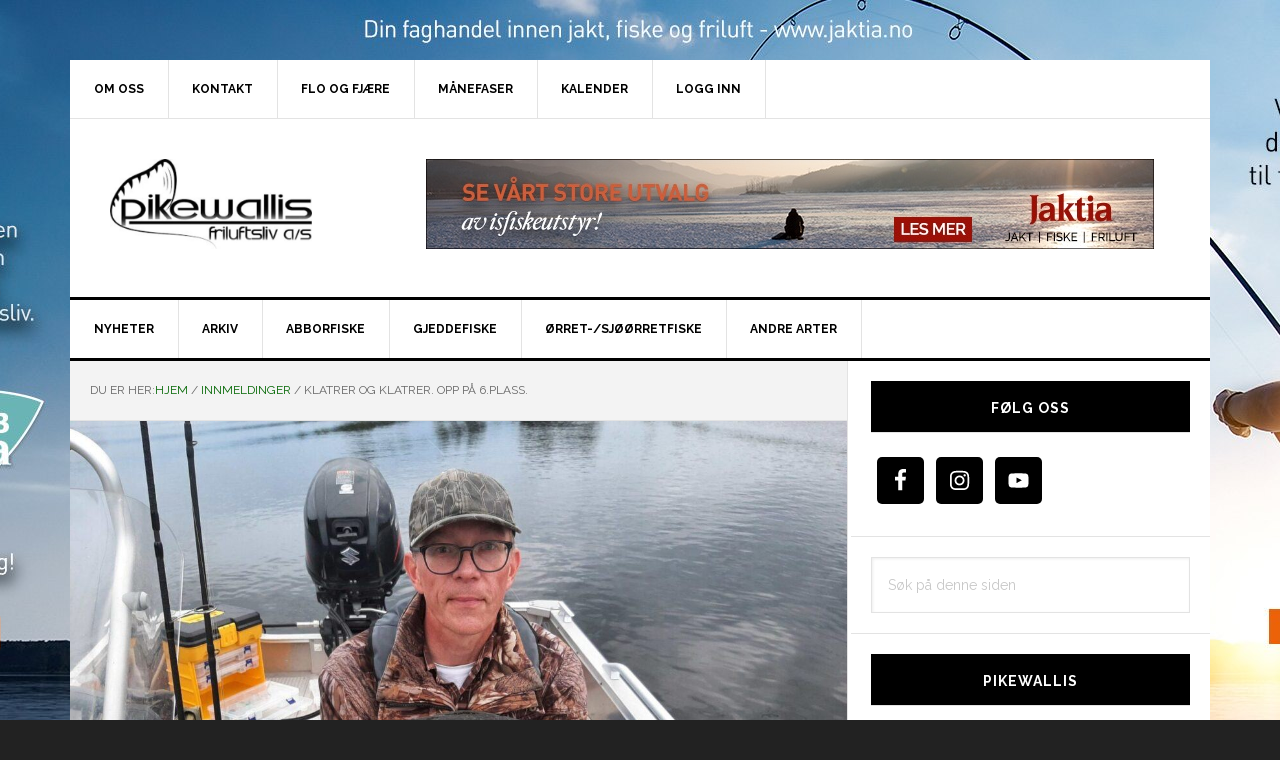

--- FILE ---
content_type: text/html; charset=UTF-8
request_url: https://pikewallis.no/2021/10/klatrer-og-klatrer-opp-pa-6-plass/
body_size: 15755
content:
<!DOCTYPE html>
<html lang="nb-NO">
<head >
<meta charset="UTF-8" />
<meta name="viewport" content="width=device-width, initial-scale=1" />
<meta name='robots' content='index, follow, max-image-preview:large, max-snippet:-1, max-video-preview:-1' />

<!-- Social Warfare v4.5.6 https://warfareplugins.com - BEGINNING OF OUTPUT -->
<style>
	@font-face {
		font-family: "sw-icon-font";
		src:url("https://pikewallis.no/wp-content/plugins/social-warfare/assets/fonts/sw-icon-font.eot?ver=4.5.6");
		src:url("https://pikewallis.no/wp-content/plugins/social-warfare/assets/fonts/sw-icon-font.eot?ver=4.5.6#iefix") format("embedded-opentype"),
		url("https://pikewallis.no/wp-content/plugins/social-warfare/assets/fonts/sw-icon-font.woff?ver=4.5.6") format("woff"),
		url("https://pikewallis.no/wp-content/plugins/social-warfare/assets/fonts/sw-icon-font.ttf?ver=4.5.6") format("truetype"),
		url("https://pikewallis.no/wp-content/plugins/social-warfare/assets/fonts/sw-icon-font.svg?ver=4.5.6#1445203416") format("svg");
		font-weight: normal;
		font-style: normal;
		font-display:block;
	}
</style>
<!-- Social Warfare v4.5.6 https://warfareplugins.com - END OF OUTPUT -->


	<!-- This site is optimized with the Yoast SEO plugin v26.7 - https://yoast.com/wordpress/plugins/seo/ -->
	<title>Klatrer og klatrer. Opp på 6.plass. - PikewallisFriluftsliv</title>
	<link rel="canonical" href="https://pikewallis.no/2021/10/klatrer-og-klatrer-opp-pa-6-plass/" />
	<meta property="og:locale" content="nb_NO" />
	<meta property="og:type" content="article" />
	<meta property="og:title" content="Klatrer og klatrer. Opp på 6.plass. - PikewallisFriluftsliv" />
	<meta property="og:description" content="Innmelding fra Knut Nerdrum Abborkonk 2021 Vekt: 1040 Lengde: 41 Fangstdato: 14-09-2021 Vekt: 1090 Lengde: 45 Fangstdato: 15-09-2021" />
	<meta property="og:url" content="https://pikewallis.no/2021/10/klatrer-og-klatrer-opp-pa-6-plass/" />
	<meta property="og:site_name" content="PikewallisFriluftsliv" />
	<meta property="article:published_time" content="2021-10-12T07:06:00+00:00" />
	<meta property="article:modified_time" content="2021-10-12T09:53:32+00:00" />
	<meta property="og:image" content="https://pikewallis.no/wp-content/uploads/2021/09/20210915_185808-scaled-1.jpg" />
	<meta property="og:image:width" content="1600" />
	<meta property="og:image:height" content="1200" />
	<meta property="og:image:type" content="image/jpeg" />
	<meta name="author" content="wallisadmin" />
	<meta name="twitter:card" content="summary_large_image" />
	<meta name="twitter:label1" content="Skrevet av" />
	<meta name="twitter:data1" content="wallisadmin" />
	<meta name="twitter:label2" content="Ansl. lesetid" />
	<meta name="twitter:data2" content="1 minutt" />
	<script type="application/ld+json" class="yoast-schema-graph">{"@context":"https://schema.org","@graph":[{"@type":"Article","@id":"https://pikewallis.no/2021/10/klatrer-og-klatrer-opp-pa-6-plass/#article","isPartOf":{"@id":"https://pikewallis.no/2021/10/klatrer-og-klatrer-opp-pa-6-plass/"},"author":{"name":"wallisadmin","@id":"https://pikewallis.no/#/schema/person/5bd593e222c7ab8f71212c5b10ec1934"},"headline":"Klatrer og klatrer. Opp på 6.plass.","datePublished":"2021-10-12T07:06:00+00:00","dateModified":"2021-10-12T09:53:32+00:00","mainEntityOfPage":{"@id":"https://pikewallis.no/2021/10/klatrer-og-klatrer-opp-pa-6-plass/"},"wordCount":21,"image":{"@id":"https://pikewallis.no/2021/10/klatrer-og-klatrer-opp-pa-6-plass/#primaryimage"},"thumbnailUrl":"https://pikewallis.no/wp-content/uploads/2021/09/20210915_185808-scaled-1.jpg","articleSection":["Abborkonk 2021","Innmeldinger","Konkurranser 2021"],"inLanguage":"nb-NO"},{"@type":"WebPage","@id":"https://pikewallis.no/2021/10/klatrer-og-klatrer-opp-pa-6-plass/","url":"https://pikewallis.no/2021/10/klatrer-og-klatrer-opp-pa-6-plass/","name":"Klatrer og klatrer. Opp på 6.plass. - PikewallisFriluftsliv","isPartOf":{"@id":"https://pikewallis.no/#website"},"primaryImageOfPage":{"@id":"https://pikewallis.no/2021/10/klatrer-og-klatrer-opp-pa-6-plass/#primaryimage"},"image":{"@id":"https://pikewallis.no/2021/10/klatrer-og-klatrer-opp-pa-6-plass/#primaryimage"},"thumbnailUrl":"https://pikewallis.no/wp-content/uploads/2021/09/20210915_185808-scaled-1.jpg","datePublished":"2021-10-12T07:06:00+00:00","dateModified":"2021-10-12T09:53:32+00:00","author":{"@id":"https://pikewallis.no/#/schema/person/5bd593e222c7ab8f71212c5b10ec1934"},"breadcrumb":{"@id":"https://pikewallis.no/2021/10/klatrer-og-klatrer-opp-pa-6-plass/#breadcrumb"},"inLanguage":"nb-NO","potentialAction":[{"@type":"ReadAction","target":["https://pikewallis.no/2021/10/klatrer-og-klatrer-opp-pa-6-plass/"]}]},{"@type":"ImageObject","inLanguage":"nb-NO","@id":"https://pikewallis.no/2021/10/klatrer-og-klatrer-opp-pa-6-plass/#primaryimage","url":"https://pikewallis.no/wp-content/uploads/2021/09/20210915_185808-scaled-1.jpg","contentUrl":"https://pikewallis.no/wp-content/uploads/2021/09/20210915_185808-scaled-1.jpg","width":1600,"height":1200},{"@type":"BreadcrumbList","@id":"https://pikewallis.no/2021/10/klatrer-og-klatrer-opp-pa-6-plass/#breadcrumb","itemListElement":[{"@type":"ListItem","position":1,"name":"Hjem","item":"https://pikewallis.no/"},{"@type":"ListItem","position":2,"name":"Nyheter","item":"https://pikewallis.no/nyheter/"},{"@type":"ListItem","position":3,"name":"Klatrer og klatrer. Opp på 6.plass."}]},{"@type":"WebSite","@id":"https://pikewallis.no/#website","url":"https://pikewallis.no/","name":"PikewallisFriluftsliv","description":"Et sted for dere som er glad i å fiske.","potentialAction":[{"@type":"SearchAction","target":{"@type":"EntryPoint","urlTemplate":"https://pikewallis.no/?s={search_term_string}"},"query-input":{"@type":"PropertyValueSpecification","valueRequired":true,"valueName":"search_term_string"}}],"inLanguage":"nb-NO"},{"@type":"Person","@id":"https://pikewallis.no/#/schema/person/5bd593e222c7ab8f71212c5b10ec1934","name":"wallisadmin","image":{"@type":"ImageObject","inLanguage":"nb-NO","@id":"https://pikewallis.no/#/schema/person/image/","url":"https://secure.gravatar.com/avatar/9ed6857e6aaf96d38034a1de7b676f2242371157d6ff13332d2ed3cc75a9af5f?s=96&d=mm&r=g","contentUrl":"https://secure.gravatar.com/avatar/9ed6857e6aaf96d38034a1de7b676f2242371157d6ff13332d2ed3cc75a9af5f?s=96&d=mm&r=g","caption":"wallisadmin"},"url":"https://pikewallis.no/author/wallisadmin/"}]}</script>
	<!-- / Yoast SEO plugin. -->


<link rel='dns-prefetch' href='//fonts.googleapis.com' />
<link rel="alternate" type="application/rss+xml" title="PikewallisFriluftsliv &raquo; strøm" href="https://pikewallis.no/feed/" />
<link rel="alternate" type="application/rss+xml" title="PikewallisFriluftsliv &raquo; kommentarstrøm" href="https://pikewallis.no/comments/feed/" />
<link rel="alternate" type="text/calendar" title="PikewallisFriluftsliv &raquo; iCal-feed" href="https://pikewallis.no/kalender/?ical=1" />
<link rel="alternate" title="oEmbed (JSON)" type="application/json+oembed" href="https://pikewallis.no/wp-json/oembed/1.0/embed?url=https%3A%2F%2Fpikewallis.no%2F2021%2F10%2Fklatrer-og-klatrer-opp-pa-6-plass%2F" />
<link rel="alternate" title="oEmbed (XML)" type="text/xml+oembed" href="https://pikewallis.no/wp-json/oembed/1.0/embed?url=https%3A%2F%2Fpikewallis.no%2F2021%2F10%2Fklatrer-og-klatrer-opp-pa-6-plass%2F&#038;format=xml" />
<style id='wp-img-auto-sizes-contain-inline-css' type='text/css'>
img:is([sizes=auto i],[sizes^="auto," i]){contain-intrinsic-size:3000px 1500px}
/*# sourceURL=wp-img-auto-sizes-contain-inline-css */
</style>
<link rel='stylesheet' id='sbi_styles-css' href='https://pikewallis.no/wp-content/plugins/instagram-feed/css/sbi-styles.min.css?ver=6.10.0' type='text/css' media='all' />
<link rel='stylesheet' id='sby_common_styles-css' href='https://pikewallis.no/wp-content/plugins/feeds-for-youtube/public/build/css/sb-youtube-common.css?ver=2.6.2' type='text/css' media='all' />
<link rel='stylesheet' id='sby_styles-css' href='https://pikewallis.no/wp-content/plugins/feeds-for-youtube/public/build/css/sb-youtube-free.css?ver=2.6.2' type='text/css' media='all' />
<link rel='stylesheet' id='social-warfare-block-css-css' href='https://pikewallis.no/wp-content/plugins/social-warfare/assets/js/post-editor/dist/blocks.style.build.css?ver=6.9' type='text/css' media='all' />
<link rel='stylesheet' id='news-pro-css' href='https://pikewallis.no/wp-content/themes/news-pro/style.css?ver=3.2.2' type='text/css' media='all' />
<style id='news-pro-inline-css' type='text/css'>


		a,
		.entry-title a:focus,
		.entry-title a:hover {
			color: #006600;
		}

		@media only screen and ( max-width: 1023px ) {
			.genesis-responsive-menu .genesis-nav-menu a:focus,
			.genesis-responsive-menu .genesis-nav-menu a:hover,
			.genesis-responsive-menu .genesis-nav-menu .menu-item.current-menu-item > a,
			.menu-toggle:focus,
			.menu-toggle:hover,
			.sub-menu-toggle:focus,
			.sub-menu-toggle:hover {
				color: #006600;
			}
		}

		

		.footer-widgets a:focus,
		.footer-widgets a:hover,
		.site-footer a:focus,
		.site-footer a:hover {
			color: #669900;
		}

		

		button:focus,
		button:hover,
		input:focus[type="button"],
		input:focus[type="reset"],
		input:focus[type="submit"],
		input:hover[type="button"],
		input:hover[type="reset"],
		input:hover[type="submit"],
		.archive-pagination li a:focus,
		.archive-pagination li a:hover,
		.archive-pagination li.active a,
		.button:focus,
		.button:hover,
		.enews-widget input[type="submit"],
		.entry-content .button:focus,
		.entry-content .button:hover,
		.home-top .ui-tabs ul.ui-tabs-nav li.ui-tabs-active a {
			background-color: #006600;
			color: #ffffff;
		}
		
/*# sourceURL=news-pro-inline-css */
</style>
<style id='wp-emoji-styles-inline-css' type='text/css'>

	img.wp-smiley, img.emoji {
		display: inline !important;
		border: none !important;
		box-shadow: none !important;
		height: 1em !important;
		width: 1em !important;
		margin: 0 0.07em !important;
		vertical-align: -0.1em !important;
		background: none !important;
		padding: 0 !important;
	}
/*# sourceURL=wp-emoji-styles-inline-css */
</style>
<link rel='stylesheet' id='wp-block-library-css' href='https://pikewallis.no/wp-includes/css/dist/block-library/style.min.css?ver=6.9' type='text/css' media='all' />
<style id='wp-block-paragraph-inline-css' type='text/css'>
.is-small-text{font-size:.875em}.is-regular-text{font-size:1em}.is-large-text{font-size:2.25em}.is-larger-text{font-size:3em}.has-drop-cap:not(:focus):first-letter{float:left;font-size:8.4em;font-style:normal;font-weight:100;line-height:.68;margin:.05em .1em 0 0;text-transform:uppercase}body.rtl .has-drop-cap:not(:focus):first-letter{float:none;margin-left:.1em}p.has-drop-cap.has-background{overflow:hidden}:root :where(p.has-background){padding:1.25em 2.375em}:where(p.has-text-color:not(.has-link-color)) a{color:inherit}p.has-text-align-left[style*="writing-mode:vertical-lr"],p.has-text-align-right[style*="writing-mode:vertical-rl"]{rotate:180deg}
/*# sourceURL=https://pikewallis.no/wp-includes/blocks/paragraph/style.min.css */
</style>
<style id='global-styles-inline-css' type='text/css'>
:root{--wp--preset--aspect-ratio--square: 1;--wp--preset--aspect-ratio--4-3: 4/3;--wp--preset--aspect-ratio--3-4: 3/4;--wp--preset--aspect-ratio--3-2: 3/2;--wp--preset--aspect-ratio--2-3: 2/3;--wp--preset--aspect-ratio--16-9: 16/9;--wp--preset--aspect-ratio--9-16: 9/16;--wp--preset--color--black: #000000;--wp--preset--color--cyan-bluish-gray: #abb8c3;--wp--preset--color--white: #ffffff;--wp--preset--color--pale-pink: #f78da7;--wp--preset--color--vivid-red: #cf2e2e;--wp--preset--color--luminous-vivid-orange: #ff6900;--wp--preset--color--luminous-vivid-amber: #fcb900;--wp--preset--color--light-green-cyan: #7bdcb5;--wp--preset--color--vivid-green-cyan: #00d084;--wp--preset--color--pale-cyan-blue: #8ed1fc;--wp--preset--color--vivid-cyan-blue: #0693e3;--wp--preset--color--vivid-purple: #9b51e0;--wp--preset--gradient--vivid-cyan-blue-to-vivid-purple: linear-gradient(135deg,rgb(6,147,227) 0%,rgb(155,81,224) 100%);--wp--preset--gradient--light-green-cyan-to-vivid-green-cyan: linear-gradient(135deg,rgb(122,220,180) 0%,rgb(0,208,130) 100%);--wp--preset--gradient--luminous-vivid-amber-to-luminous-vivid-orange: linear-gradient(135deg,rgb(252,185,0) 0%,rgb(255,105,0) 100%);--wp--preset--gradient--luminous-vivid-orange-to-vivid-red: linear-gradient(135deg,rgb(255,105,0) 0%,rgb(207,46,46) 100%);--wp--preset--gradient--very-light-gray-to-cyan-bluish-gray: linear-gradient(135deg,rgb(238,238,238) 0%,rgb(169,184,195) 100%);--wp--preset--gradient--cool-to-warm-spectrum: linear-gradient(135deg,rgb(74,234,220) 0%,rgb(151,120,209) 20%,rgb(207,42,186) 40%,rgb(238,44,130) 60%,rgb(251,105,98) 80%,rgb(254,248,76) 100%);--wp--preset--gradient--blush-light-purple: linear-gradient(135deg,rgb(255,206,236) 0%,rgb(152,150,240) 100%);--wp--preset--gradient--blush-bordeaux: linear-gradient(135deg,rgb(254,205,165) 0%,rgb(254,45,45) 50%,rgb(107,0,62) 100%);--wp--preset--gradient--luminous-dusk: linear-gradient(135deg,rgb(255,203,112) 0%,rgb(199,81,192) 50%,rgb(65,88,208) 100%);--wp--preset--gradient--pale-ocean: linear-gradient(135deg,rgb(255,245,203) 0%,rgb(182,227,212) 50%,rgb(51,167,181) 100%);--wp--preset--gradient--electric-grass: linear-gradient(135deg,rgb(202,248,128) 0%,rgb(113,206,126) 100%);--wp--preset--gradient--midnight: linear-gradient(135deg,rgb(2,3,129) 0%,rgb(40,116,252) 100%);--wp--preset--font-size--small: 13px;--wp--preset--font-size--medium: 20px;--wp--preset--font-size--large: 36px;--wp--preset--font-size--x-large: 42px;--wp--preset--spacing--20: 0.44rem;--wp--preset--spacing--30: 0.67rem;--wp--preset--spacing--40: 1rem;--wp--preset--spacing--50: 1.5rem;--wp--preset--spacing--60: 2.25rem;--wp--preset--spacing--70: 3.38rem;--wp--preset--spacing--80: 5.06rem;--wp--preset--shadow--natural: 6px 6px 9px rgba(0, 0, 0, 0.2);--wp--preset--shadow--deep: 12px 12px 50px rgba(0, 0, 0, 0.4);--wp--preset--shadow--sharp: 6px 6px 0px rgba(0, 0, 0, 0.2);--wp--preset--shadow--outlined: 6px 6px 0px -3px rgb(255, 255, 255), 6px 6px rgb(0, 0, 0);--wp--preset--shadow--crisp: 6px 6px 0px rgb(0, 0, 0);}:where(.is-layout-flex){gap: 0.5em;}:where(.is-layout-grid){gap: 0.5em;}body .is-layout-flex{display: flex;}.is-layout-flex{flex-wrap: wrap;align-items: center;}.is-layout-flex > :is(*, div){margin: 0;}body .is-layout-grid{display: grid;}.is-layout-grid > :is(*, div){margin: 0;}:where(.wp-block-columns.is-layout-flex){gap: 2em;}:where(.wp-block-columns.is-layout-grid){gap: 2em;}:where(.wp-block-post-template.is-layout-flex){gap: 1.25em;}:where(.wp-block-post-template.is-layout-grid){gap: 1.25em;}.has-black-color{color: var(--wp--preset--color--black) !important;}.has-cyan-bluish-gray-color{color: var(--wp--preset--color--cyan-bluish-gray) !important;}.has-white-color{color: var(--wp--preset--color--white) !important;}.has-pale-pink-color{color: var(--wp--preset--color--pale-pink) !important;}.has-vivid-red-color{color: var(--wp--preset--color--vivid-red) !important;}.has-luminous-vivid-orange-color{color: var(--wp--preset--color--luminous-vivid-orange) !important;}.has-luminous-vivid-amber-color{color: var(--wp--preset--color--luminous-vivid-amber) !important;}.has-light-green-cyan-color{color: var(--wp--preset--color--light-green-cyan) !important;}.has-vivid-green-cyan-color{color: var(--wp--preset--color--vivid-green-cyan) !important;}.has-pale-cyan-blue-color{color: var(--wp--preset--color--pale-cyan-blue) !important;}.has-vivid-cyan-blue-color{color: var(--wp--preset--color--vivid-cyan-blue) !important;}.has-vivid-purple-color{color: var(--wp--preset--color--vivid-purple) !important;}.has-black-background-color{background-color: var(--wp--preset--color--black) !important;}.has-cyan-bluish-gray-background-color{background-color: var(--wp--preset--color--cyan-bluish-gray) !important;}.has-white-background-color{background-color: var(--wp--preset--color--white) !important;}.has-pale-pink-background-color{background-color: var(--wp--preset--color--pale-pink) !important;}.has-vivid-red-background-color{background-color: var(--wp--preset--color--vivid-red) !important;}.has-luminous-vivid-orange-background-color{background-color: var(--wp--preset--color--luminous-vivid-orange) !important;}.has-luminous-vivid-amber-background-color{background-color: var(--wp--preset--color--luminous-vivid-amber) !important;}.has-light-green-cyan-background-color{background-color: var(--wp--preset--color--light-green-cyan) !important;}.has-vivid-green-cyan-background-color{background-color: var(--wp--preset--color--vivid-green-cyan) !important;}.has-pale-cyan-blue-background-color{background-color: var(--wp--preset--color--pale-cyan-blue) !important;}.has-vivid-cyan-blue-background-color{background-color: var(--wp--preset--color--vivid-cyan-blue) !important;}.has-vivid-purple-background-color{background-color: var(--wp--preset--color--vivid-purple) !important;}.has-black-border-color{border-color: var(--wp--preset--color--black) !important;}.has-cyan-bluish-gray-border-color{border-color: var(--wp--preset--color--cyan-bluish-gray) !important;}.has-white-border-color{border-color: var(--wp--preset--color--white) !important;}.has-pale-pink-border-color{border-color: var(--wp--preset--color--pale-pink) !important;}.has-vivid-red-border-color{border-color: var(--wp--preset--color--vivid-red) !important;}.has-luminous-vivid-orange-border-color{border-color: var(--wp--preset--color--luminous-vivid-orange) !important;}.has-luminous-vivid-amber-border-color{border-color: var(--wp--preset--color--luminous-vivid-amber) !important;}.has-light-green-cyan-border-color{border-color: var(--wp--preset--color--light-green-cyan) !important;}.has-vivid-green-cyan-border-color{border-color: var(--wp--preset--color--vivid-green-cyan) !important;}.has-pale-cyan-blue-border-color{border-color: var(--wp--preset--color--pale-cyan-blue) !important;}.has-vivid-cyan-blue-border-color{border-color: var(--wp--preset--color--vivid-cyan-blue) !important;}.has-vivid-purple-border-color{border-color: var(--wp--preset--color--vivid-purple) !important;}.has-vivid-cyan-blue-to-vivid-purple-gradient-background{background: var(--wp--preset--gradient--vivid-cyan-blue-to-vivid-purple) !important;}.has-light-green-cyan-to-vivid-green-cyan-gradient-background{background: var(--wp--preset--gradient--light-green-cyan-to-vivid-green-cyan) !important;}.has-luminous-vivid-amber-to-luminous-vivid-orange-gradient-background{background: var(--wp--preset--gradient--luminous-vivid-amber-to-luminous-vivid-orange) !important;}.has-luminous-vivid-orange-to-vivid-red-gradient-background{background: var(--wp--preset--gradient--luminous-vivid-orange-to-vivid-red) !important;}.has-very-light-gray-to-cyan-bluish-gray-gradient-background{background: var(--wp--preset--gradient--very-light-gray-to-cyan-bluish-gray) !important;}.has-cool-to-warm-spectrum-gradient-background{background: var(--wp--preset--gradient--cool-to-warm-spectrum) !important;}.has-blush-light-purple-gradient-background{background: var(--wp--preset--gradient--blush-light-purple) !important;}.has-blush-bordeaux-gradient-background{background: var(--wp--preset--gradient--blush-bordeaux) !important;}.has-luminous-dusk-gradient-background{background: var(--wp--preset--gradient--luminous-dusk) !important;}.has-pale-ocean-gradient-background{background: var(--wp--preset--gradient--pale-ocean) !important;}.has-electric-grass-gradient-background{background: var(--wp--preset--gradient--electric-grass) !important;}.has-midnight-gradient-background{background: var(--wp--preset--gradient--midnight) !important;}.has-small-font-size{font-size: var(--wp--preset--font-size--small) !important;}.has-medium-font-size{font-size: var(--wp--preset--font-size--medium) !important;}.has-large-font-size{font-size: var(--wp--preset--font-size--large) !important;}.has-x-large-font-size{font-size: var(--wp--preset--font-size--x-large) !important;}
/*# sourceURL=global-styles-inline-css */
</style>

<style id='classic-theme-styles-inline-css' type='text/css'>
/*! This file is auto-generated */
.wp-block-button__link{color:#fff;background-color:#32373c;border-radius:9999px;box-shadow:none;text-decoration:none;padding:calc(.667em + 2px) calc(1.333em + 2px);font-size:1.125em}.wp-block-file__button{background:#32373c;color:#fff;text-decoration:none}
/*# sourceURL=/wp-includes/css/classic-themes.min.css */
</style>
<link rel='stylesheet' id='social_warfare-css' href='https://pikewallis.no/wp-content/plugins/social-warfare/assets/css/style.min.css?ver=4.5.6' type='text/css' media='all' />
<link rel='stylesheet' id='dashicons-css' href='https://pikewallis.no/wp-includes/css/dashicons.min.css?ver=6.9' type='text/css' media='all' />
<link rel='stylesheet' id='google-fonts-css' href='//fonts.googleapis.com/css?family=Raleway%3A400%2C700&#038;ver=3.2.2' type='text/css' media='all' />
<link rel='stylesheet' id='simple-social-icons-font-css' href='https://pikewallis.no/wp-content/plugins/simple-social-icons/css/style.css?ver=4.0.0' type='text/css' media='all' />
<link rel='stylesheet' id='displayfeaturedimage-style-css' href='https://pikewallis.no/wp-content/plugins/display-featured-image-genesis/includes/css/display-featured-image-genesis.css?ver=3.2.3' type='text/css' media='all' />
<style id='displayfeaturedimage-style-inline-css' type='text/css'>
.big-leader__image { animation: dfig-fadein 750ms; }
/*# sourceURL=displayfeaturedimage-style-inline-css */
</style>
<link rel='stylesheet' id='wp-featherlight-css' href='https://pikewallis.no/wp-content/plugins/wp-featherlight/css/wp-featherlight.min.css?ver=1.3.4' type='text/css' media='all' />
<link rel='stylesheet' id='genesis-tabs-stylesheet-css' href='https://pikewallis.no/wp-content/plugins/genesis-tabs/assets/css/style.css?ver=0.9.5' type='text/css' media='all' />
<script type="text/javascript" src="https://pikewallis.no/wp-includes/js/jquery/jquery.min.js?ver=3.7.1" id="jquery-core-js"></script>
<script type="text/javascript" src="https://pikewallis.no/wp-includes/js/jquery/jquery-migrate.min.js?ver=3.4.1" id="jquery-migrate-js"></script>
<link rel="https://api.w.org/" href="https://pikewallis.no/wp-json/" /><link rel="alternate" title="JSON" type="application/json" href="https://pikewallis.no/wp-json/wp/v2/posts/96276" /><link rel="EditURI" type="application/rsd+xml" title="RSD" href="https://pikewallis.no/xmlrpc.php?rsd" />
<meta name="generator" content="WordPress 6.9" />
<link rel='shortlink' href='https://pikewallis.no/?p=96276' />
<style type="text/css" id="tve_global_variables">:root{--tcb-background-author-image:url(https://secure.gravatar.com/avatar/9ed6857e6aaf96d38034a1de7b676f2242371157d6ff13332d2ed3cc75a9af5f?s=256&d=mm&r=g);--tcb-background-user-image:url();--tcb-background-featured-image-thumbnail:url(https://pikewallis.no/wp-content/uploads/2021/09/20210915_185808-scaled-1.jpg);}</style><meta name="tec-api-version" content="v1"><meta name="tec-api-origin" content="https://pikewallis.no"><link rel="alternate" href="https://pikewallis.no/wp-json/tribe/events/v1/" /><!-- Global site tag (gtag.js) - Google Analytics -->
<script async src="https://www.googletagmanager.com/gtag/js?id=UA-35188633-1"></script>
<script>
  window.dataLayer = window.dataLayer || [];
  function gtag(){dataLayer.push(arguments);}
  gtag('js', new Date());

  gtag('config', 'UA-35188633-1');
</script>
<style type="text/css">.site-title a { background: url(https://pikewallis.no/wp-content/uploads/2023/01/cropped-Pikewallis.jpg) no-repeat !important; }</style>
<style type="text/css" id="custom-background-css">
body.custom-background { background-color: #222222; background-image: url("https://pikewallis.no/wp-content/uploads/2019/11/38205_415039705755_7921382_n.jpg"); background-position: left top; background-size: cover; background-repeat: no-repeat; background-attachment: fixed; }
</style>
	<style type="text/css" id="thrive-default-styles"></style><link rel="icon" href="https://pikewallis.no/wp-content/uploads/2019/11/cropped-Favicon-32x32.jpg" sizes="32x32" />
<link rel="icon" href="https://pikewallis.no/wp-content/uploads/2019/11/cropped-Favicon-192x192.jpg" sizes="192x192" />
<link rel="apple-touch-icon" href="https://pikewallis.no/wp-content/uploads/2019/11/cropped-Favicon-180x180.jpg" />
<meta name="msapplication-TileImage" content="https://pikewallis.no/wp-content/uploads/2019/11/cropped-Favicon-270x270.jpg" />
		<style type="text/css" id="wp-custom-css">
			.site-container-wrap {
    background-color: #fff;
border: 0px solid #e3e3e3;
}

.widget-title {
    color: #fff;
    background-color: #000;
		font-weight: 600;
		letter-spacing: 1px;
}


.entry-header .entry-meta {
    display: none;
}

.entry-footer .entry-meta {
    padding: 20px 40px 8px;
}

.entry {
    padding-bottom: 10px;
}

.nav-primary {
    border-bottom: 3px solid #000000;
		background-color: #ffffff;
}

.nav-secondary {
}
/* Innrykk underkategorier */
.menu-konkurranser-arkiv-container .sub-menu {
    margin-left: 35px;
}

/* Innrykk underkategorier */
.menu-primary-sidebar-container .sub-menu {
    margin-left: 35px;
}

/* Innrykk underkategorier */
.menu-fiske-container .sub-menu {
    margin-left: 35px;
}

/* Innrykk underkategorier */
.menu-konkurranser-container .sub-menu {
    margin-left: 35px;
}

/* Sidebar padding/margin */
.after-entry li, .news-pro-home .content li, .sidebar li {
    margin-bottom: 5px;
    padding-bottom: 5px;
}

/* Forside widget øverst*/
.home-top .widget.ui-tabs .entry h2 a {
    background: rgba( 0, 0, 0, 1.8 );
    font-weight: 600;
    padding: 24px;
}

/* Maks bredde for kalender(for å unngå full bredde)*/
#tribe-events-pg-template, .tribe-events-pg-template {
    max-width: 93%;
}

		</style>
		<link rel='stylesheet' id='smash-balloon-editor-css-css' href='https://pikewallis.no/wp-content/plugins/thrive-visual-editor/inc/smash-balloon/css/main.css?ver=6.9' type='text/css' media='' />
</head>
<body data-rsssl=1 class="wp-singular post-template-default single single-post postid-96276 single-format-standard custom-background wp-theme-genesis wp-child-theme-news-pro tribe-no-js wp-featherlight-captions custom-header header-image content-sidebar genesis-breadcrumbs-visible genesis-footer-widgets-visible fpt-template-genesis large-featured"><div class="site-container"><ul class="genesis-skip-link"><li><a href="#genesis-nav-primary" class="screen-reader-shortcut"> Hopp til primær menyen</a></li><li><a href="#genesis-content" class="screen-reader-shortcut"> Hopp til hovedinnhold</a></li><li><a href="#genesis-sidebar-primary" class="screen-reader-shortcut"> Hopp til primært sidefelt</a></li><li><a href="#genesis-footer-widgets" class="screen-reader-shortcut"> Hopp til bunntekst</a></li></ul><div class="site-container-wrap"><nav class="nav-secondary" aria-label="Secondary"><div class="wrap"><ul id="menu-toppmeny" class="menu genesis-nav-menu menu-secondary js-superfish"><li id="menu-item-82128" class="menu-item menu-item-type-custom menu-item-object-custom menu-item-has-children menu-item-82128"><a href="#"><span >Om oss</span></a>
<ul class="sub-menu">
	<li id="menu-item-82126" class="menu-item menu-item-type-post_type menu-item-object-page menu-item-82126"><a href="https://pikewallis.no/pikewallis/"><span >Om Pikewallis</span></a></li>
	<li id="menu-item-82127" class="menu-item menu-item-type-post_type menu-item-object-page menu-item-82127"><a href="https://pikewallis.no/pikewallis/team/"><span >Team Pikewallis</span></a></li>
</ul>
</li>
<li id="menu-item-82125" class="menu-item menu-item-type-post_type menu-item-object-page menu-item-82125"><a href="https://pikewallis.no/kontakt/"><span >Kontakt</span></a></li>
<li id="menu-item-84260" class="menu-item menu-item-type-post_type menu-item-object-page menu-item-84260"><a href="https://pikewallis.no/flo-og-fjaere/"><span >Flo og fjære</span></a></li>
<li id="menu-item-84259" class="menu-item menu-item-type-post_type menu-item-object-page menu-item-84259"><a href="https://pikewallis.no/manefaser/"><span >Månefaser</span></a></li>
<li id="menu-item-85645" class="menu-item menu-item-type-custom menu-item-object-custom menu-item-85645"><a href="https://pikewallis.no/kalender/"><span >Kalender</span></a></li>
<li id="menu-item-84298" class="menu-item menu-item-type-post_type menu-item-object-page menu-item-84298"><a href="https://pikewallis.no/logg-inn/"><span >Logg inn</span></a></li>
</ul></div></nav><header class="site-header"><div class="wrap"><div class="title-area"><p class="site-title"><a href="https://pikewallis.no/">PikewallisFriluftsliv</a></p><p class="site-description">Et sted for dere som er glad i å fiske.</p></div><div class="widget-area header-widget-area"><section id="custom_html-4" class="widget_text widget widget_custom_html"><div class="widget_text widget-wrap"><div class="textwidget custom-html-widget"><div style="text-align: center;"><a href="https://www.jaktia.no/fiske-salg?parent=10758" target="_blank" rel="noopener"><img class="ad" src="https://pikewallis.no/wp-content/uploads/2021/01/Jaktia_isfiske_728x90px_Leaderboard.jpg"/></a></div></div></div></section>
</div></div></header><nav class="nav-primary" aria-label="Main" id="genesis-nav-primary"><div class="wrap"><ul id="menu-hovedmeny" class="menu genesis-nav-menu menu-primary js-superfish"><li id="menu-item-83644" class="menu-item menu-item-type-taxonomy menu-item-object-category menu-item-83644"><a href="https://pikewallis.no/category/nyheter/"><span >Nyheter</span></a></li>
<li id="menu-item-83612" class="menu-item menu-item-type-taxonomy menu-item-object-category menu-item-83612"><a href="https://pikewallis.no/category/arkiv/"><span >Arkiv</span></a></li>
<li id="menu-item-83553" class="menu-item menu-item-type-taxonomy menu-item-object-category menu-item-has-children menu-item-83553"><a href="https://pikewallis.no/category/fiske/abborfiske/"><span >Abborfiske</span></a>
<ul class="sub-menu">
	<li id="menu-item-83651" class="menu-item menu-item-type-taxonomy menu-item-object-category menu-item-83651"><a href="https://pikewallis.no/category/fiske/abborfiske/turrapport-abbor/"><span >Turrapport-abbor</span></a></li>
	<li id="menu-item-83554" class="menu-item menu-item-type-taxonomy menu-item-object-category menu-item-83554"><a href="https://pikewallis.no/category/fiske/abborfiske/tips-abborfiske/"><span >Tips til abborfiske</span></a></li>
	<li id="menu-item-83650" class="menu-item menu-item-type-taxonomy menu-item-object-category menu-item-83650"><a href="https://pikewallis.no/category/fiske/abborfiske/pooldemo-abbor/"><span >Pooldemo abbor</span></a></li>
</ul>
</li>
<li id="menu-item-83555" class="menu-item menu-item-type-taxonomy menu-item-object-category menu-item-has-children menu-item-83555"><a href="https://pikewallis.no/category/fiske/gjeddefiske/"><span >Gjeddefiske</span></a>
<ul class="sub-menu">
	<li id="menu-item-83655" class="menu-item menu-item-type-taxonomy menu-item-object-category menu-item-83655"><a href="https://pikewallis.no/category/fiske/gjeddefiske/turrapport-gjeddefiske/"><span >Turrapport gjeddefiske</span></a></li>
	<li id="menu-item-83556" class="menu-item menu-item-type-taxonomy menu-item-object-category menu-item-83556"><a href="https://pikewallis.no/category/fiske/gjeddefiske/tips-gjeddefiske/"><span >Tips til gjeddefiske</span></a></li>
	<li id="menu-item-83654" class="menu-item menu-item-type-taxonomy menu-item-object-category menu-item-83654"><a href="https://pikewallis.no/category/fiske/gjeddefiske/pooldemo-gjeddefiske/"><span >Pooldemo gjeddefiske</span></a></li>
</ul>
</li>
<li id="menu-item-83564" class="menu-item menu-item-type-taxonomy menu-item-object-category menu-item-has-children menu-item-83564"><a href="https://pikewallis.no/category/fiske/orret-sjoorret/"><span >Ørret-/sjøørretfiske</span></a>
<ul class="sub-menu">
	<li id="menu-item-83657" class="menu-item menu-item-type-taxonomy menu-item-object-category menu-item-83657"><a href="https://pikewallis.no/category/fiske/orret-sjoorret/turrapport-orretfiske/"><span >Turrapport ørret-/sjøørretfiske</span></a></li>
	<li id="menu-item-84228" class="menu-item menu-item-type-taxonomy menu-item-object-category menu-item-84228"><a href="https://pikewallis.no/category/fiske/orret-sjoorret/tips-orretfiske/"><span >Tips til ørret-/sjøørretfiske</span></a></li>
	<li id="menu-item-83656" class="menu-item menu-item-type-taxonomy menu-item-object-category menu-item-83656"><a href="https://pikewallis.no/category/fiske/orret-sjoorret/pooldemo-orretfiske/"><span >Pooldemo ørret-/sjøørretfiske</span></a></li>
</ul>
</li>
<li id="menu-item-83565" class="menu-item menu-item-type-taxonomy menu-item-object-category menu-item-has-children menu-item-83565"><a href="https://pikewallis.no/category/fiske/andre-arter/"><span >Andre arter</span></a>
<ul class="sub-menu">
	<li id="menu-item-83653" class="menu-item menu-item-type-taxonomy menu-item-object-category menu-item-83653"><a href="https://pikewallis.no/category/fiske/andre-arter/turrapport-andre-arter/"><span >Turrapport andre arter</span></a></li>
</ul>
</li>
</ul></div></nav><div class="site-inner"><div class="content-sidebar-wrap"><main class="content" id="genesis-content"><div class="breadcrumb">Du er her:<span class="breadcrumb-link-wrap"><a class="breadcrumb-link" href="https://pikewallis.no/"><span class="breadcrumb-link-text-wrap">Hjem</span></a><meta ></span> <span aria-label="breadcrumb separator">/</span> <span class="breadcrumb-link-wrap"><a class="breadcrumb-link" href="https://pikewallis.no/category/innmeldinger/"><span class="breadcrumb-link-text-wrap">Innmeldinger</span></a><meta ></span> <span aria-label="breadcrumb separator">/</span> Klatrer og klatrer. Opp på 6.plass.</div><img width="1200" height="900" src="https://pikewallis.no/wp-content/uploads/2021/09/20210915_185808-scaled-1-1200x900.jpg" class="aligncenter featured" alt="Klatrer og klatrer. Opp på 6.plass." /><article class="post-96276 post type-post status-publish format-standard has-post-thumbnail category-abborkonk-2021 category-innmeldinger category-konkurranser-2021 entry" aria-label="Klatrer og klatrer. Opp på 6.plass."><header class="entry-header"><h1 class="entry-title">Klatrer og klatrer. Opp på 6.plass.</h1>
<p class="entry-meta"><time class="entry-time">12. oktober 2021</time> By <span class="entry-author"><a href="https://pikewallis.no/author/wallisadmin/" class="entry-author-link" rel="author"><span class="entry-author-name">wallisadmin</span></a></span>  </p></header><div class="entry-content"><p>Innmelding fra Knut Nerdrum</p>
<p>Abborkonk 2021</p>
<p><img decoding="async" src="https://pikewallis.no/wp-content/uploads/2021/09/20210914_095936-scaled.jpg" /><br />
<img /></p>
<p>Vekt: 1040</p>
<p>Lengde: 41</p>
<p>Fangstdato: 14-09-2021</p>
<p><img decoding="async" src="https://pikewallis.no/wp-content/uploads/2021/09/20210915_185832-scaled.jpg" /><br />
<img decoding="async" src="https://pikewallis.no/wp-content/uploads/2021/09/20210915_185808-scaled.jpg" /></p>
<p>Vekt: 1090</p>
<p>Lengde: 45</p>
<p>Fangstdato: 15-09-2021</p>
<div class="swp_social_panel swp_horizontal_panel swp_flat_fresh  swp_default_full_color swp_individual_full_color swp_other_full_color scale-100  scale-" data-min-width="1100" data-float-color="#ffffff" data-float="none" data-float-mobile="none" data-transition="slide" data-post-id="96276" ><div class="nc_tweetContainer swp_share_button swp_twitter" data-network="twitter"><a class="nc_tweet swp_share_link" rel="nofollow noreferrer noopener" target="_blank" href="https://twitter.com/intent/tweet?text=Klatrer+og+klatrer.+Opp+p%C3%A5+6.plass.&url=https%3A%2F%2Fpikewallis.no%2F2021%2F10%2Fklatrer-og-klatrer-opp-pa-6-plass%2F" data-link="https://twitter.com/intent/tweet?text=Klatrer+og+klatrer.+Opp+p%C3%A5+6.plass.&url=https%3A%2F%2Fpikewallis.no%2F2021%2F10%2Fklatrer-og-klatrer-opp-pa-6-plass%2F"><span class="swp_count swp_hide"><span class="iconFiller"><span class="spaceManWilly"><i class="sw swp_twitter_icon"></i><span class="swp_share">Tweet</span></span></span></span></a></div><div class="nc_tweetContainer swp_share_button swp_linkedin" data-network="linkedin"><a class="nc_tweet swp_share_link" rel="nofollow noreferrer noopener" target="_blank" href="https://www.linkedin.com/cws/share?url=https%3A%2F%2Fpikewallis.no%2F2021%2F10%2Fklatrer-og-klatrer-opp-pa-6-plass%2F" data-link="https://www.linkedin.com/cws/share?url=https%3A%2F%2Fpikewallis.no%2F2021%2F10%2Fklatrer-og-klatrer-opp-pa-6-plass%2F"><span class="swp_count swp_hide"><span class="iconFiller"><span class="spaceManWilly"><i class="sw swp_linkedin_icon"></i><span class="swp_share">Share</span></span></span></span></a></div><div class="nc_tweetContainer swp_share_button swp_pinterest" data-network="pinterest"><a rel="nofollow noreferrer noopener" class="nc_tweet swp_share_link noPop" href="https://pinterest.com/pin/create/button/?url=https%3A%2F%2Fpikewallis.no%2F2021%2F10%2Fklatrer-og-klatrer-opp-pa-6-plass%2F" onClick="event.preventDefault(); 
							var e=document.createElement('script');
							e.setAttribute('type','text/javascript');
							e.setAttribute('charset','UTF-8');
							e.setAttribute('src','//assets.pinterest.com/js/pinmarklet.js?r='+Math.random()*99999999);
							document.body.appendChild(e);
						" ><span class="swp_count swp_hide"><span class="iconFiller"><span class="spaceManWilly"><i class="sw swp_pinterest_icon"></i><span class="swp_share">Pin</span></span></span></span></a></div><div class="nc_tweetContainer swp_share_button swp_facebook" data-network="facebook"><a class="nc_tweet swp_share_link" rel="nofollow noreferrer noopener" target="_blank" href="https://www.facebook.com/share.php?u=https%3A%2F%2Fpikewallis.no%2F2021%2F10%2Fklatrer-og-klatrer-opp-pa-6-plass%2F" data-link="https://www.facebook.com/share.php?u=https%3A%2F%2Fpikewallis.no%2F2021%2F10%2Fklatrer-og-klatrer-opp-pa-6-plass%2F"><span class="swp_count swp_hide"><span class="iconFiller"><span class="spaceManWilly"><i class="sw swp_facebook_icon"></i><span class="swp_share">Share</span></span></span></span></a></div></div><div class="swp-content-locator"></div></div><footer class="entry-footer"><p class="entry-meta"><span class="entry-categories">Filed Under: <a href="https://pikewallis.no/category/konkurranser-2021/abborkonk-2021/" rel="category tag">Abborkonk 2021</a>, <a href="https://pikewallis.no/category/innmeldinger/" rel="category tag">Innmeldinger</a>, <a href="https://pikewallis.no/category/konkurranser-2021/" rel="category tag">Konkurranser 2021</a></span> </p></footer></article></main><aside class="sidebar sidebar-primary widget-area" role="complementary" aria-label="Hoved sidebar" id="genesis-sidebar-primary"><h2 class="genesis-sidebar-title screen-reader-text">Hoved sidebar</h2><section id="simple-social-icons-2" class="widget simple-social-icons"><div class="widget-wrap"><h3 class="widgettitle widget-title">Følg oss</h3>
<ul class="alignleft"><li class="ssi-facebook"><a href="https://www.facebook.com/groups/140036369345813/" target="_blank" rel="noopener noreferrer"><svg role="img" class="social-facebook" aria-labelledby="social-facebook-2"><title id="social-facebook-2">Facebook</title><use xlink:href="https://pikewallis.no/wp-content/plugins/simple-social-icons/symbol-defs.svg#social-facebook"></use></svg></a></li><li class="ssi-instagram"><a href="https://www.instagram.com/pikewallispredatorfishing/?hl=nb" target="_blank" rel="noopener noreferrer"><svg role="img" class="social-instagram" aria-labelledby="social-instagram-2"><title id="social-instagram-2">Instagram</title><use xlink:href="https://pikewallis.no/wp-content/plugins/simple-social-icons/symbol-defs.svg#social-instagram"></use></svg></a></li><li class="ssi-youtube"><a href="https://www.youtube.com/user/pikewallis1/featured" target="_blank" rel="noopener noreferrer"><svg role="img" class="social-youtube" aria-labelledby="social-youtube-2"><title id="social-youtube-2">YouTube</title><use xlink:href="https://pikewallis.no/wp-content/plugins/simple-social-icons/symbol-defs.svg#social-youtube"></use></svg></a></li></ul></div></section>
<section id="search-8" class="widget widget_search"><div class="widget-wrap"><form class="search-form" method="get" action="https://pikewallis.no/" role="search"><label class="search-form-label screen-reader-text" for="searchform-1">Søk på denne siden</label><input class="search-form-input" type="search" name="s" id="searchform-1" placeholder="Søk på denne siden"><input class="search-form-submit" type="submit" value="Søk"><meta content="https://pikewallis.no/?s={s}"></form></div></section>
<section id="nav_menu-9" class="widget widget_nav_menu"><div class="widget-wrap"><h3 class="widgettitle widget-title">Pikewallis</h3>
<div class="menu-primary-sidebar-container"><ul id="menu-primary-sidebar" class="menu"><li id="menu-item-83649" class="menu-item menu-item-type-taxonomy menu-item-object-category menu-item-83649"><a href="https://pikewallis.no/category/nyheter/">Nyheter</a></li>
<li id="menu-item-83583" class="menu-item menu-item-type-taxonomy menu-item-object-category menu-item-83583"><a href="https://pikewallis.no/category/fiske/">Fiske</a></li>
<li id="menu-item-93719" class="menu-item menu-item-type-taxonomy menu-item-object-category current-post-ancestor current-menu-parent current-post-parent menu-item-93719"><a href="https://pikewallis.no/category/konkurranser-2021/">Konkurranser 2021</a></li>
<li id="menu-item-83647" class="menu-item menu-item-type-taxonomy menu-item-object-category menu-item-83647"><a href="https://pikewallis.no/category/pikewallis-friluftsliv-a-s/">Pikewallis Friluftsliv A/S</a></li>
</ul></div></div></section>
<section id="tag_cloud-2" class="widget widget_tag_cloud"><div class="widget-wrap"><h3 class="widgettitle widget-title">Stikkord</h3>
<div class="tagcloud"><a href="https://pikewallis.no/tag/abbor/" class="tag-cloud-link tag-link-190 tag-link-position-1" style="font-size: 16.377049180328pt;" aria-label="abbor (53 elementer)">abbor</a>
<a href="https://pikewallis.no/tag/abborfiske/" class="tag-cloud-link tag-link-232 tag-link-position-2" style="font-size: 17.754098360656pt;" aria-label="abborfiske (70 elementer)">abborfiske</a>
<a href="https://pikewallis.no/tag/abborfiske-pa-mjosa/" class="tag-cloud-link tag-link-810 tag-link-position-3" style="font-size: 10.065573770492pt;" aria-label="abborfiske på mjøsa (14 elementer)">abborfiske på mjøsa</a>
<a href="https://pikewallis.no/tag/abborwobbler/" class="tag-cloud-link tag-link-363 tag-link-position-4" style="font-size: 8.4590163934426pt;" aria-label="abborwobbler (10 elementer)">abborwobbler</a>
<a href="https://pikewallis.no/tag/baits-abbor/" class="tag-cloud-link tag-link-284 tag-link-position-5" style="font-size: 21.655737704918pt;" aria-label="Baits abbor (155 elementer)">Baits abbor</a>
<a href="https://pikewallis.no/tag/baits-gjedde/" class="tag-cloud-link tag-link-286 tag-link-position-6" style="font-size: 17.639344262295pt;" aria-label="Baits gjedde (68 elementer)">Baits gjedde</a>
<a href="https://pikewallis.no/tag/dartsab/" class="tag-cloud-link tag-link-237 tag-link-position-7" style="font-size: 8pt;" aria-label="dartsab (9 elementer)">dartsab</a>
<a href="https://pikewallis.no/tag/duo/" class="tag-cloud-link tag-link-217 tag-link-position-8" style="font-size: 12.704918032787pt;" aria-label="duo (25 elementer)">duo</a>
<a href="https://pikewallis.no/tag/duo-international/" class="tag-cloud-link tag-link-365 tag-link-position-9" style="font-size: 19.704918032787pt;" aria-label="Duo international (104 elementer)">Duo international</a>
<a href="https://pikewallis.no/tag/erik-walmann/" class="tag-cloud-link tag-link-310 tag-link-position-10" style="font-size: 12.131147540984pt;" aria-label="Erik Walmann (22 elementer)">Erik Walmann</a>
<a href="https://pikewallis.no/tag/fiiish/" class="tag-cloud-link tag-link-550 tag-link-position-11" style="font-size: 10.065573770492pt;" aria-label="fiiish (14 elementer)">fiiish</a>
<a href="https://pikewallis.no/tag/fiske/" class="tag-cloud-link tag-link-512 tag-link-position-12" style="font-size: 10.639344262295pt;" aria-label="fiske (16 elementer)">fiske</a>
<a href="https://pikewallis.no/tag/fisketur/" class="tag-cloud-link tag-link-177 tag-link-position-13" style="font-size: 14.196721311475pt;" aria-label="fisketur (34 elementer)">fisketur</a>
<a href="https://pikewallis.no/tag/gjedde-2/" class="tag-cloud-link tag-link-81 tag-link-position-14" style="font-size: 14.655737704918pt;" aria-label="gjedde (37 elementer)">gjedde</a>
<a href="https://pikewallis.no/tag/gjeddefiske/" class="tag-cloud-link tag-link-327 tag-link-position-15" style="font-size: 14.770491803279pt;" aria-label="gjeddefiske (38 elementer)">gjeddefiske</a>
<a href="https://pikewallis.no/tag/gjors-2/" class="tag-cloud-link tag-link-24 tag-link-position-16" style="font-size: 19.360655737705pt;" aria-label="Gjørs (97 elementer)">Gjørs</a>
<a href="https://pikewallis.no/tag/isfiske/" class="tag-cloud-link tag-link-207 tag-link-position-17" style="font-size: 18.327868852459pt;" aria-label="Isfiske (79 elementer)">Isfiske</a>
<a href="https://pikewallis.no/tag/ismeite/" class="tag-cloud-link tag-link-206 tag-link-position-18" style="font-size: 9.2622950819672pt;" aria-label="Ismeite (12 elementer)">Ismeite</a>
<a href="https://pikewallis.no/tag/laksefiske/" class="tag-cloud-link tag-link-275 tag-link-position-19" style="font-size: 8.9180327868852pt;" aria-label="Laksefiske (11 elementer)">Laksefiske</a>
<a href="https://pikewallis.no/tag/linder/" class="tag-cloud-link tag-link-358 tag-link-position-20" style="font-size: 8.9180327868852pt;" aria-label="Linder (11 elementer)">Linder</a>
<a href="https://pikewallis.no/tag/linder-460-arkip/" class="tag-cloud-link tag-link-393 tag-link-position-21" style="font-size: 10.983606557377pt;" aria-label="Linder 460 arkip (17 elementer)">Linder 460 arkip</a>
<a href="https://pikewallis.no/tag/mistra/" class="tag-cloud-link tag-link-230 tag-link-position-22" style="font-size: 8.9180327868852pt;" aria-label="mistra (11 elementer)">mistra</a>
<a href="https://pikewallis.no/tag/mjosa/" class="tag-cloud-link tag-link-261 tag-link-position-23" style="font-size: 11.672131147541pt;" aria-label="Mjøsa (20 elementer)">Mjøsa</a>
<a href="https://pikewallis.no/tag/pikewallis/" class="tag-cloud-link tag-link-175 tag-link-position-24" style="font-size: 22pt;" aria-label="pikewallis (165 elementer)">pikewallis</a>
<a href="https://pikewallis.no/tag/pikewallischallange/" class="tag-cloud-link tag-link-165 tag-link-position-25" style="font-size: 11.901639344262pt;" aria-label="pikewallischallange (21 elementer)">pikewallischallange</a>
<a href="https://pikewallis.no/tag/pikewallischallenge-2020-gjedde/" class="tag-cloud-link tag-link-744 tag-link-position-26" style="font-size: 11.672131147541pt;" aria-label="pikewallischallenge 2020 gjedde (20 elementer)">pikewallischallenge 2020 gjedde</a>
<a href="https://pikewallis.no/tag/pikewallisfriluftsliv/" class="tag-cloud-link tag-link-330 tag-link-position-27" style="font-size: 8pt;" aria-label="pikewallisfriluftsliv (9 elementer)">pikewallisfriluftsliv</a>
<a href="https://pikewallis.no/tag/pikewallisfriluftsliv-a-s/" class="tag-cloud-link tag-link-390 tag-link-position-28" style="font-size: 9.7213114754098pt;" aria-label="pikewallisfriluftsliv A/S (13 elementer)">pikewallisfriluftsliv A/S</a>
<a href="https://pikewallis.no/tag/raymarine-norge/" class="tag-cloud-link tag-link-649 tag-link-position-29" style="font-size: 9.2622950819672pt;" aria-label="raymarine Norge (12 elementer)">raymarine Norge</a>
<a href="https://pikewallis.no/tag/realis/" class="tag-cloud-link tag-link-225 tag-link-position-30" style="font-size: 9.2622950819672pt;" aria-label="realis (12 elementer)">realis</a>
<a href="https://pikewallis.no/tag/sjoorret/" class="tag-cloud-link tag-link-168 tag-link-position-31" style="font-size: 11.901639344262pt;" aria-label="sjøørret (21 elementer)">sjøørret</a>
<a href="https://pikewallis.no/tag/sjoorretfiske/" class="tag-cloud-link tag-link-374 tag-link-position-32" style="font-size: 11.44262295082pt;" aria-label="sjøørretfiske (19 elementer)">sjøørretfiske</a>
<a href="https://pikewallis.no/tag/spearheadryuki/" class="tag-cloud-link tag-link-243 tag-link-position-33" style="font-size: 11.44262295082pt;" aria-label="spearheadryuki (19 elementer)">spearheadryuki</a>
<a href="https://pikewallis.no/tag/spinnfiske-etter-orret/" class="tag-cloud-link tag-link-424 tag-link-position-34" style="font-size: 10.295081967213pt;" aria-label="spinnfiske etter ørret (15 elementer)">spinnfiske etter ørret</a>
<a href="https://pikewallis.no/tag/storsjoen-i-rendalen/" class="tag-cloud-link tag-link-565 tag-link-position-35" style="font-size: 8.4590163934426pt;" aria-label="storsjøen i Rendalen (10 elementer)">storsjøen i Rendalen</a>
<a href="https://pikewallis.no/tag/svartzonker/" class="tag-cloud-link tag-link-326 tag-link-position-36" style="font-size: 9.2622950819672pt;" aria-label="Svartzonker (12 elementer)">Svartzonker</a>
<a href="https://pikewallis.no/tag/tailwalk/" class="tag-cloud-link tag-link-1061 tag-link-position-37" style="font-size: 14.885245901639pt;" aria-label="tailwalk (39 elementer)">tailwalk</a>
<a href="https://pikewallis.no/tag/tips-og-triks/" class="tag-cloud-link tag-link-341 tag-link-position-38" style="font-size: 8pt;" aria-label="tips og triks (9 elementer)">tips og triks</a>
<a href="https://pikewallis.no/tag/trout/" class="tag-cloud-link tag-link-227 tag-link-position-39" style="font-size: 11.213114754098pt;" aria-label="trout (18 elementer)">trout</a>
<a href="https://pikewallis.no/tag/troutfishing/" class="tag-cloud-link tag-link-228 tag-link-position-40" style="font-size: 11.44262295082pt;" aria-label="troutfishing (19 elementer)">troutfishing</a>
<a href="https://pikewallis.no/tag/ostlandet-motor-service-as/" class="tag-cloud-link tag-link-412 tag-link-position-41" style="font-size: 8.9180327868852pt;" aria-label="Østlandet Motor Service AS (11 elementer)">Østlandet Motor Service AS</a>
<a href="https://pikewallis.no/tag/orret/" class="tag-cloud-link tag-link-180 tag-link-position-42" style="font-size: 19.475409836066pt;" aria-label="ørret (100 elementer)">ørret</a>
<a href="https://pikewallis.no/tag/orretfiske/" class="tag-cloud-link tag-link-229 tag-link-position-43" style="font-size: 20.622950819672pt;" aria-label="ørretfiske (125 elementer)">ørretfiske</a>
<a href="https://pikewallis.no/tag/orretfiske-pa-mjosa/" class="tag-cloud-link tag-link-425 tag-link-position-44" style="font-size: 12.704918032787pt;" aria-label="ørretfiske på Mjøsa (25 elementer)">ørretfiske på Mjøsa</a>
<a href="https://pikewallis.no/tag/orretwobbler/" class="tag-cloud-link tag-link-362 tag-link-position-45" style="font-size: 11.901639344262pt;" aria-label="ørretwobbler (21 elementer)">ørretwobbler</a></div>
</div></section>
</aside></div></div><div class="footer-widgets" id="genesis-footer-widgets"><h2 class="genesis-sidebar-title screen-reader-text">Footer</h2><div class="wrap"><div class="widget-area footer-widgets-1 footer-widget-area"><section id="featured-post-10" class="widget featured-content featuredpost"><div class="widget-wrap"><h3 class="widgettitle widget-title">Nyheter</h3>
<article class="post-99474 post type-post status-publish format-standard has-post-thumbnail category-duo-ambassador category-fiske category-fisketurer category-nyheter category-orret-sjoorret category-pikewallis-friluftsliv-a-s category-tailwalk category-team-pikewallis category-turrapport-orretfiske tag-borgefjell tag-duo-international tag-duo-norge tag-fjellorret tag-orret tag-orretfiske tag-pikewallis tag-tailwalk tag-tailwalk-egist-tz tag-tailwalk-troutia-feerique entry" aria-label="Børgefjell!"><header class="entry-header"><h4 class="entry-title"><a href="https://pikewallis.no/2024/03/borgefjell/">Børgefjell!</a></h4></header></article><article class="post-99930 post type-post status-publish format-standard has-post-thumbnail category-nyheter category-orret-sjoorret category-tips-orretfiske tag-pikewallis tag-spearhead-ryuki tag-spearhead-ryuki-71s tag-wobbler-til-laks tag-wobbler-til-orretfiske entry" aria-label="SPEARHEAD RYUKI 71S"><header class="entry-header"><h4 class="entry-title"><a href="https://pikewallis.no/2024/02/spearhead-ryuki-71s-2/">SPEARHEAD RYUKI 71S</a></h4></header></article></div></section>
</div><div class="widget-area footer-widgets-2 footer-widget-area"><section id="featured-post-11" class="widget featured-content featuredpost"><div class="widget-wrap"><h3 class="widgettitle widget-title">Abborkonk 2021</h3>
<article class="post-96908 post type-post status-publish format-standard has-post-thumbnail category-abborkonk-2021 category-konkurranser-2021 category-nyheter entry" aria-label="Resultater abbor 2021 !!!!"><header class="entry-header"><h4 class="entry-title"><a href="https://pikewallis.no/2022/01/resultater-abbor-2021/">Resultater abbor 2021 !!!!</a></h4></header></article><article class="post-96652 post type-post status-publish format-standard has-post-thumbnail category-abborkonk-2021 category-innmeldinger category-konkurranser-2021 entry" aria-label="To fine fra Kristin"><header class="entry-header"><h4 class="entry-title"><a href="https://pikewallis.no/2021/11/to-fine-fra-kristin/">To fine fra Kristin</a></h4></header></article></div></section>
</div><div class="widget-area footer-widgets-3 footer-widget-area"><section id="featured-post-12" class="widget featured-content featuredpost"><div class="widget-wrap"><h3 class="widgettitle widget-title">Gjeddemesteren 2021</h3>
</div></section>
</div><div class="widget-area footer-widgets-4 footer-widget-area"><section id="featured-post-13" class="widget featured-content featuredpost"><div class="widget-wrap"><h3 class="widgettitle widget-title">Pooldemo</h3>
<article class="post-75888 post type-post status-publish format-standard has-post-thumbnail category-abborfiske category-fiske category-nyheter category-pikewallis-friluftsliv-a-s category-pooldemo category-pooldemo-abbor category-youtube tag-baits-abbor entry" aria-label="Eastfield TomCatminnow 10 cm og 7 deilige gram Luredemo"><header class="entry-header"><h4 class="entry-title"><a href="https://pikewallis.no/2018/12/eastfield-tomcatminnow-10-cm-og-7-deilige-gram-luredemo/">Eastfield TomCatminnow 10 cm og 7 deilige gram Luredemo</a></h4></header></article><article class="post-75869 post type-post status-publish format-standard has-post-thumbnail category-erik-walmann-2 category-fiske category-fisketurer category-gjeddefiske category-nyheter category-pooldemo category-pooldemo-gjeddefiske category-tips-gjeddefiske tag-baits-gjedde entry" aria-label="Eastfield sin Chubby Chaser luredemo"><header class="entry-header"><h4 class="entry-title"><a href="https://pikewallis.no/2018/12/eastfield-sin-chubby-chaser-luredemo/">Eastfield sin Chubby Chaser luredemo</a></h4></header></article></div></section>
</div><div class="widget-area footer-widgets-5 footer-widget-area"><section id="featured-page-2" class="widget featured-content featuredpage"><div class="widget-wrap"><h3 class="widgettitle widget-title">Om Pikewallis</h3>
<article class="post-29837 page type-page status-publish entry" aria-label="Om Pikewallis"><div class="entry-content"><p>Pikewallis så dagens lys i 2008, og var da en ren tur- og inspirasjonsblogg innenfor predatorfisket. Den gangen først og fremst &nbsp;for gjedde. &#x02026; <a href="https://pikewallis.no/pikewallis/" class="more-link">Les mer <span class="screen-reader-text">omOm Pikewallis</span></a></p></div></article></div></section>
</div><div class="widget-area footer-widgets-6 footer-widget-area"><section id="simple-social-icons-3" class="widget simple-social-icons"><div class="widget-wrap"><h3 class="widgettitle widget-title">Følg oss</h3>
<ul class="alignleft"><li class="ssi-facebook"><a href="https://www.facebook.com/groups/140036369345813/" ><svg role="img" class="social-facebook" aria-labelledby="social-facebook-3"><title id="social-facebook-3">Facebook</title><use xlink:href="https://pikewallis.no/wp-content/plugins/simple-social-icons/symbol-defs.svg#social-facebook"></use></svg></a></li><li class="ssi-instagram"><a href="https://www.instagram.com/pikewallispredatorfishing/?hl=nb" ><svg role="img" class="social-instagram" aria-labelledby="social-instagram-3"><title id="social-instagram-3">Instagram</title><use xlink:href="https://pikewallis.no/wp-content/plugins/simple-social-icons/symbol-defs.svg#social-instagram"></use></svg></a></li><li class="ssi-youtube"><a href="https://www.youtube.com/user/pikewallis1/featured" ><svg role="img" class="social-youtube" aria-labelledby="social-youtube-3"><title id="social-youtube-3">YouTube</title><use xlink:href="https://pikewallis.no/wp-content/plugins/simple-social-icons/symbol-defs.svg#social-youtube"></use></svg></a></li></ul></div></section>
</div></div></div><footer class="site-footer"><div class="wrap"><p>Copyright &#xA9;&nbsp;2026 &middot; Pikewallis</p></div></footer></div></div><script type="speculationrules">
{"prefetch":[{"source":"document","where":{"and":[{"href_matches":"/*"},{"not":{"href_matches":["/wp-*.php","/wp-admin/*","/wp-content/uploads/*","/wp-content/*","/wp-content/plugins/*","/wp-content/themes/news-pro/*","/wp-content/themes/genesis/*","/*\\?(.+)"]}},{"not":{"selector_matches":"a[rel~=\"nofollow\"]"}},{"not":{"selector_matches":".no-prefetch, .no-prefetch a"}}]},"eagerness":"conservative"}]}
</script>
<script type='text/javascript'>( $ => {
	/**
	 * Displays toast message from storage, it is used when the user is redirected after login
	 */
	if ( window.sessionStorage ) {
		$( window ).on( 'tcb_after_dom_ready', () => {
			const message = sessionStorage.getItem( 'tcb_toast_message' );

			if ( message ) {
				tcbToast( sessionStorage.getItem( 'tcb_toast_message' ), false );
				sessionStorage.removeItem( 'tcb_toast_message' );
			}
		} );
	}

	/**
	 * Displays toast message
	 *
	 * @param {string}   message  - message to display
	 * @param {Boolean}  error    - whether the message is an error or not
	 * @param {Function} callback - callback function to be called after the message is closed
	 */
	function tcbToast( message, error, callback ) {
		/* Also allow "message" objects */
		if ( typeof message !== 'string' ) {
			message = message.message || message.error || message.success;
		}
		if ( ! error ) {
			error = false;
		}
		TCB_Front.notificationElement.toggle( message, error ? 'error' : 'success', callback );
	}
} )( typeof ThriveGlobal === 'undefined' ? jQuery : ThriveGlobal.$j );
</script><style type="text/css" id="custom-background-css">.site-container { background-position:top center !important;background-color: #333333 !important;background-image: url("https://pikewallis.no/wp-content/uploads/2020/11/Jaktia_banner_alt_til_fisketuren_1600x1000px.jpg") !important;background-repeat: no-repeat !important;background-attachment: fixed !important;-webkit-background-size: auto !important; -moz-background-size: auto !important; -o-background-size: auto !important; background-size: auto !important;}</style><div id="wps-bt-background-takeover-id" data-background-takeover-id="1"></div>		<script>
		( function ( body ) {
			'use strict';
			body.className = body.className.replace( /\btribe-no-js\b/, 'tribe-js' );
		} )( document.body );
		</script>
		<style type="text/css" media="screen">#simple-social-icons-2 ul li a, #simple-social-icons-2 ul li a:hover, #simple-social-icons-2 ul li a:focus { background-color: #000000 !important; border-radius: 5px; color: #ffffff !important; border: 0px #ffffff solid !important; font-size: 23px; padding: 12px; }  #simple-social-icons-2 ul li a:hover, #simple-social-icons-2 ul li a:focus { background-color: #669900 !important; border-color: #ffffff !important; color: #ffffff !important; }  #simple-social-icons-2 ul li a:focus { outline: 1px dotted #669900 !important; } #simple-social-icons-3 ul li a, #simple-social-icons-3 ul li a:hover, #simple-social-icons-3 ul li a:focus { background-color: #669900 !important; border-radius: 3px; color: #ffffff !important; border: 0px #ffffff solid !important; font-size: 18px; padding: 9px; }  #simple-social-icons-3 ul li a:hover, #simple-social-icons-3 ul li a:focus { background-color: #ffffff !important; border-color: #ffffff !important; color: #000000 !important; }  #simple-social-icons-3 ul li a:focus { outline: 1px dotted #ffffff !important; }</style><!-- YouTube Feeds JS -->
<script type="text/javascript">

</script>
<!-- Instagram Feed JS -->
<script type="text/javascript">
var sbiajaxurl = "https://pikewallis.no/wp-admin/admin-ajax.php";
</script>
<style type="text/css" id="tve_notification_styles"></style>
<div class="tvd-toast tve-fe-message" style="display: none">
	<div class="tve-toast-message tve-success-message">
		<div class="tve-toast-icon-container">
			<span class="tve_tick thrv-svg-icon"></span>
		</div>
		<div class="tve-toast-message-container"></div>
	</div>
</div><script> /* <![CDATA[ */var tribe_l10n_datatables = {"aria":{"sort_ascending":": activate to sort column ascending","sort_descending":": activate to sort column descending"},"length_menu":"Show _MENU_ entries","empty_table":"No data available in table","info":"Showing _START_ to _END_ of _TOTAL_ entries","info_empty":"Showing 0 to 0 of 0 entries","info_filtered":"(filtered from _MAX_ total entries)","zero_records":"No matching records found","search":"Search:","all_selected_text":"All items on this page were selected. ","select_all_link":"Select all pages","clear_selection":"Clear Selection.","pagination":{"all":"All","next":"Next","previous":"Previous"},"select":{"rows":{"0":"","_":": Selected %d rows","1":": Selected 1 row"}},"datepicker":{"dayNames":["s\u00f8ndag","mandag","tirsdag","onsdag","torsdag","fredag","l\u00f8rdag"],"dayNamesShort":["s\u00f8n","man","tir","ons","tor","fre","l\u00f8r"],"dayNamesMin":["S","M","T","O","T","F","L"],"monthNames":["januar","februar","mars","april","mai","juni","juli","august","september","oktober","november","desember"],"monthNamesShort":["januar","februar","mars","april","mai","juni","juli","august","september","oktober","november","desember"],"monthNamesMin":["jan","feb","mar","apr","mai","jun","jul","aug","sep","okt","nov","des"],"nextText":"Next","prevText":"Prev","currentText":"Today","closeText":"Done","today":"Today","clear":"Clear"}};/* ]]> */ </script><script type="text/javascript">var tcb_current_post_lists=JSON.parse('[]'); var tcb_post_lists=tcb_post_lists?[...tcb_post_lists,...tcb_current_post_lists]:tcb_current_post_lists;</script><script type="text/javascript" id="sbi_scripts-js-extra">
/* <![CDATA[ */
var sb_instagram_js_options = {"font_method":"svg","resized_url":"https://pikewallis.no/wp-content/uploads/sb-instagram-feed-images/","placeholder":"https://pikewallis.no/wp-content/plugins/instagram-feed/img/placeholder.png","ajax_url":"https://pikewallis.no/wp-admin/admin-ajax.php"};
var sb_instagram_js_options = {"font_method":"svg","resized_url":"https://pikewallis.no/wp-content/uploads/sb-instagram-feed-images/","placeholder":"https://pikewallis.no/wp-content/plugins/instagram-feed/img/placeholder.png","ajax_url":"https://pikewallis.no/wp-admin/admin-ajax.php"};
//# sourceURL=sbi_scripts-js-extra
/* ]]> */
</script>
<script type="text/javascript" src="https://pikewallis.no/wp-content/plugins/instagram-feed/js/sbi-scripts.min.js?ver=6.10.0" id="sbi_scripts-js"></script>
<script type="text/javascript" id="sby_scripts-js-extra">
/* <![CDATA[ */
var sbyOptions = {"isAdmin":"","adminAjaxUrl":"https://pikewallis.no/wp-admin/admin-ajax.php","placeholder":"https://pikewallis.no/wp-content/plugins/feeds-for-youtube/img/placeholder.png","placeholderNarrow":"https://pikewallis.no/wp-content/plugins/feeds-for-youtube/img/placeholder-narrow.png","lightboxPlaceholder":"https://pikewallis.no/wp-content/plugins/feeds-for-youtube/img/lightbox-placeholder.png","lightboxPlaceholderNarrow":"https://pikewallis.no/wp-content/plugins/feeds-for-youtube/img/lightbox-placeholder-narrow.png","autoplay":"1","semiEagerload":"","eagerload":"","nonce":"2ffb93a839","isPro":"","isCustomizer":""};
//# sourceURL=sby_scripts-js-extra
/* ]]> */
</script>
<script type="text/javascript" src="https://pikewallis.no/wp-content/plugins/feeds-for-youtube/public/build/js/sb-youtube.js?ver=2.6.2" id="sby_scripts-js"></script>
<script type="text/javascript" src="https://pikewallis.no/wp-content/plugins/the-events-calendar/common/build/js/user-agent.js?ver=da75d0bdea6dde3898df" id="tec-user-agent-js"></script>
<script type="text/javascript" id="social_warfare_script-js-extra">
/* <![CDATA[ */
var socialWarfare = {"addons":[],"post_id":"96276","variables":{"emphasizeIcons":false,"powered_by_toggle":false,"affiliate_link":"https://warfareplugins.com"},"floatBeforeContent":""};
//# sourceURL=social_warfare_script-js-extra
/* ]]> */
</script>
<script type="text/javascript" src="https://pikewallis.no/wp-content/plugins/social-warfare/assets/js/script.min.js?ver=4.5.6" id="social_warfare_script-js"></script>
<script type="text/javascript" src="https://pikewallis.no/wp-includes/js/hoverIntent.min.js?ver=1.10.2" id="hoverIntent-js"></script>
<script type="text/javascript" src="https://pikewallis.no/wp-content/themes/genesis/lib/js/menu/superfish.min.js?ver=1.7.10" id="superfish-js"></script>
<script type="text/javascript" src="https://pikewallis.no/wp-content/themes/genesis/lib/js/menu/superfish.args.min.js?ver=3.6.1" id="superfish-args-js"></script>
<script type="text/javascript" src="https://pikewallis.no/wp-content/themes/genesis/lib/js/skip-links.min.js?ver=3.6.1" id="skip-links-js"></script>
<script type="text/javascript" src="https://pikewallis.no/wp-content/themes/news-pro/js/jquery.matchHeight.min.js?ver=3.2.2" id="news-match-height-js"></script>
<script type="text/javascript" src="https://pikewallis.no/wp-content/themes/news-pro/js/global.js?ver=3.2.2" id="news-global-js-js"></script>
<script type="text/javascript" id="news-responsive-menus-js-extra">
/* <![CDATA[ */
var genesis_responsive_menu = {"mainMenu":"Menu","subMenu":"Submenu","menuClasses":{"combine":[".nav-secondary",".nav-primary",".nav-header"]}};
//# sourceURL=news-responsive-menus-js-extra
/* ]]> */
</script>
<script type="text/javascript" src="https://pikewallis.no/wp-content/themes/news-pro/js/responsive-menus.min.js?ver=3.2.2" id="news-responsive-menus-js"></script>
<script type="text/javascript" id="tve-dash-frontend-js-extra">
/* <![CDATA[ */
var tve_dash_front = {"ajaxurl":"https://pikewallis.no/wp-admin/admin-ajax.php","force_ajax_send":"","is_crawler":"1","recaptcha":[],"turnstile":[],"post_id":"96276"};
//# sourceURL=tve-dash-frontend-js-extra
/* ]]> */
</script>
<script type="text/javascript" src="https://pikewallis.no/wp-content/plugins/thrive-visual-editor/thrive-dashboard/js/dist/frontend.min.js?ver=10.8.5" id="tve-dash-frontend-js"></script>
<script type="text/javascript" src="https://pikewallis.no/wp-includes/js/jquery/ui/core.min.js?ver=1.13.3" id="jquery-ui-core-js"></script>
<script type="text/javascript" src="https://pikewallis.no/wp-includes/js/jquery/ui/tabs.min.js?ver=1.13.3" id="jquery-ui-tabs-js"></script>
<script type="text/javascript" src="https://pikewallis.no/wp-content/plugins/wp-featherlight/js/wpFeatherlight.pkgd.min.js?ver=1.3.4" id="wp-featherlight-js"></script>
<script type="text/javascript" id="wpsite_clickable_js-js-extra">
/* <![CDATA[ */
var wpsite_clickable_data = {"prefix_dash":"wps-bt-","ajaxurl":"https://pikewallis.no/wp-admin/admin-ajax.php","link_left":"https://www.jaktia.no/club-jaktia","link_right":"https://www.jaktia.no/fiske","link_both":"","link_option":"1","link_url_left_target":"_blank","link_url_right_target":"_blank","dom_element":".site-container"};
//# sourceURL=wpsite_clickable_js-js-extra
/* ]]> */
</script>
<script type="text/javascript" src="https://pikewallis.no/wp-content/plugins/wpsite-background-takeover-4.2.2/js/wpsite_clickable.js?ver=6.9" id="wpsite_clickable_js-js"></script>
<script id="wp-emoji-settings" type="application/json">
{"baseUrl":"https://s.w.org/images/core/emoji/17.0.2/72x72/","ext":".png","svgUrl":"https://s.w.org/images/core/emoji/17.0.2/svg/","svgExt":".svg","source":{"concatemoji":"https://pikewallis.no/wp-includes/js/wp-emoji-release.min.js?ver=6.9"}}
</script>
<script type="module">
/* <![CDATA[ */
/*! This file is auto-generated */
const a=JSON.parse(document.getElementById("wp-emoji-settings").textContent),o=(window._wpemojiSettings=a,"wpEmojiSettingsSupports"),s=["flag","emoji"];function i(e){try{var t={supportTests:e,timestamp:(new Date).valueOf()};sessionStorage.setItem(o,JSON.stringify(t))}catch(e){}}function c(e,t,n){e.clearRect(0,0,e.canvas.width,e.canvas.height),e.fillText(t,0,0);t=new Uint32Array(e.getImageData(0,0,e.canvas.width,e.canvas.height).data);e.clearRect(0,0,e.canvas.width,e.canvas.height),e.fillText(n,0,0);const a=new Uint32Array(e.getImageData(0,0,e.canvas.width,e.canvas.height).data);return t.every((e,t)=>e===a[t])}function p(e,t){e.clearRect(0,0,e.canvas.width,e.canvas.height),e.fillText(t,0,0);var n=e.getImageData(16,16,1,1);for(let e=0;e<n.data.length;e++)if(0!==n.data[e])return!1;return!0}function u(e,t,n,a){switch(t){case"flag":return n(e,"\ud83c\udff3\ufe0f\u200d\u26a7\ufe0f","\ud83c\udff3\ufe0f\u200b\u26a7\ufe0f")?!1:!n(e,"\ud83c\udde8\ud83c\uddf6","\ud83c\udde8\u200b\ud83c\uddf6")&&!n(e,"\ud83c\udff4\udb40\udc67\udb40\udc62\udb40\udc65\udb40\udc6e\udb40\udc67\udb40\udc7f","\ud83c\udff4\u200b\udb40\udc67\u200b\udb40\udc62\u200b\udb40\udc65\u200b\udb40\udc6e\u200b\udb40\udc67\u200b\udb40\udc7f");case"emoji":return!a(e,"\ud83e\u1fac8")}return!1}function f(e,t,n,a){let r;const o=(r="undefined"!=typeof WorkerGlobalScope&&self instanceof WorkerGlobalScope?new OffscreenCanvas(300,150):document.createElement("canvas")).getContext("2d",{willReadFrequently:!0}),s=(o.textBaseline="top",o.font="600 32px Arial",{});return e.forEach(e=>{s[e]=t(o,e,n,a)}),s}function r(e){var t=document.createElement("script");t.src=e,t.defer=!0,document.head.appendChild(t)}a.supports={everything:!0,everythingExceptFlag:!0},new Promise(t=>{let n=function(){try{var e=JSON.parse(sessionStorage.getItem(o));if("object"==typeof e&&"number"==typeof e.timestamp&&(new Date).valueOf()<e.timestamp+604800&&"object"==typeof e.supportTests)return e.supportTests}catch(e){}return null}();if(!n){if("undefined"!=typeof Worker&&"undefined"!=typeof OffscreenCanvas&&"undefined"!=typeof URL&&URL.createObjectURL&&"undefined"!=typeof Blob)try{var e="postMessage("+f.toString()+"("+[JSON.stringify(s),u.toString(),c.toString(),p.toString()].join(",")+"));",a=new Blob([e],{type:"text/javascript"});const r=new Worker(URL.createObjectURL(a),{name:"wpTestEmojiSupports"});return void(r.onmessage=e=>{i(n=e.data),r.terminate(),t(n)})}catch(e){}i(n=f(s,u,c,p))}t(n)}).then(e=>{for(const n in e)a.supports[n]=e[n],a.supports.everything=a.supports.everything&&a.supports[n],"flag"!==n&&(a.supports.everythingExceptFlag=a.supports.everythingExceptFlag&&a.supports[n]);var t;a.supports.everythingExceptFlag=a.supports.everythingExceptFlag&&!a.supports.flag,a.supports.everything||((t=a.source||{}).concatemoji?r(t.concatemoji):t.wpemoji&&t.twemoji&&(r(t.twemoji),r(t.wpemoji)))});
//# sourceURL=https://pikewallis.no/wp-includes/js/wp-emoji-loader.min.js
/* ]]> */
</script>
<script type="text/javascript">jQuery(document).ready(function($) { $(".ui-tabs").tabs(); });</script>
<script type="text/javascript"> var swp_nonce = "96f0329c40";var swpFloatBeforeContent = false; var swp_ajax_url = "https://pikewallis.no/wp-admin/admin-ajax.php"; var swp_post_id = "96276";var swpClickTracking = false;</script></body></html>
